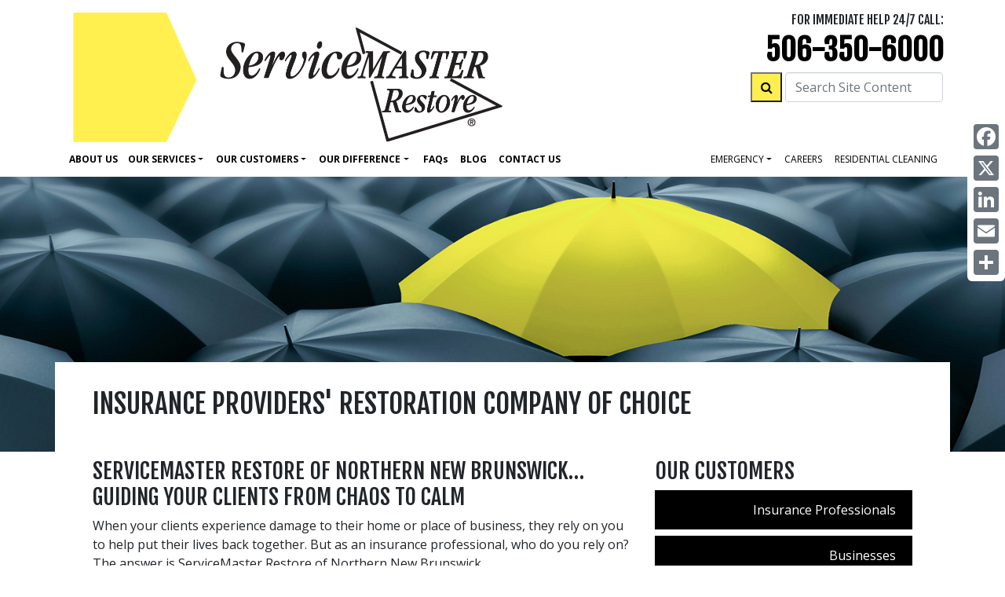

--- FILE ---
content_type: text/html; charset=UTF-8
request_url: https://svmrestore-northnb.ca/customers/insurance
body_size: 8761
content:
<!DOCTYPE html>
<html lang="en">
  <head>
    <meta charset="UTF-8">
<meta name="viewport" content="width=device-width, initial-scale=1, shrink-to-fit=no">
<title>Disaster Restoration Company for Insurance Providers in Bathurst Area, Miramichi Area, Campbellton | Restoration Services</title>
<meta name="description" content="ServiceMaster Restore of Northern New Brunswick provides flood damage, water damage repair, mould removal and fire damage restoration services to your insurance clients. We provide 24/7/365 disaster restoration and emergency restoration services to residential and commercial clients in Bathurst Area, Miramichi Area, Campbellton, Rogersville, Caraquet, Dalhousie, Tracadie-Sheila, Allardville, Saint-Isidore, Paquetville, Kedgwick, Saint-Quentin, Miramichi, Bathurst." />

<link rel="canonical" href="https://svmrestore-northnb.ca/customers/insurance" />
  <meta name="google-site-verification" content="FjZ9v-pgjHels71UNpDKtNBUsIj0tlhEp1Kzys2WpaA" />

<link rel="icon" href="https://svmrestore-northnb.ca/images/assets/restore/favicon.png">

<link rel='shortlink' href='https://svmrestore-northnb.ca' />

<meta property="og:title" content="Disaster Restoration Company for Insurance Providers in Bathurst Area, Miramichi Area, Campbellton | Restoration Services">
<meta property="og:description" content="ServiceMaster Restore of Northern New Brunswick provides flood damage, water damage repair, mould removal and fire damage restoration services to your insurance clients. We provide 24/7/365 disaster restoration and emergency restoration services to residential and commercial clients in Bathurst Area, Miramichi Area, Campbellton, Rogersville, Caraquet, Dalhousie, Tracadie-Sheila, Allardville, Saint-Isidore, Paquetville, Kedgwick, Saint-Quentin, Miramichi, Bathurst.">
<meta property="og:type" content="website">
<meta property="og:url" content="https://svmrestore-northnb.ca/customers/insurance">
<meta property="og:image" content="https://svmrestore-northnb.ca/images/assets/restore/favicon.png">
<meta property="og:site_name" content="ServiceMaster Restore of Northern New Brunswick">
<meta property="og:locale" content="en_CA">


<script type="application/ld+json">
  {
    "@context": "https://schema.org",
    "@type": "LocalBusiness",
    "image": "https://svmrestore-northnb.ca/images/sm-restore/corporate/Home/header/employee-and-customer-in-fire-damaged-bedroom-by-window.jpeg",
    "logo": "https://svmrestore-northnb.ca/images/assets/logo_restore.svg",
    "@id": "https://svmrestore-northnb.ca",
    "name": "ServiceMaster Restore of Northern New Brunswick",
    "contactPoint": [
            {
                "@type": "ContactPoint",
                "telephone": "+506-350-6000",
                "email": "nicholas.mann@svmrestore-northnb.ca",
                "contactType": "customer service",
                "areaServed": "CA",
                "availableLanguage": ["English"]
            }
        ],
    "address": {
      "@type": "PostalAddress",
      "streetAddress": "ServiceMaster Restore of Northern New Brunswick, 50 Notre Dame Street, ",
      "addressLocality": "Atholville",
      "addressRegion": "NB",
      "postalCode": "E3N 3Z2",
      "addressCountry": "CA"
    },

    "geo": {
      "@type": "GeoCoordinates",
      "latitude": "47.9978383",
      "longitude": "-66.70506849"
  },
    "url": "https://svmrestore-northnb.ca",
    "telephone": "506-350-6000",
    "areaServed": ["Bathurst Area, Miramichi Area, Campbellton, Rogersville, Caraquet, Dalhousie, Tracadie-Sheila, Allardville, Saint-Isidore, Paquetville, Kedgwick, Saint-Quentin, Miramichi, Bathurst"]
  }
</script>


<!-- CSS -->
<link href="https://fonts.googleapis.com/css?family=Fjalla+One|Open+Sans:400,400i,700" rel="stylesheet">
<link rel="stylesheet" href="https://maxcdn.bootstrapcdn.com/font-awesome/4.3.0/css/font-awesome.min.css">
<link rel="stylesheet" href="/css/sm-restore/bootstrap.min.css" media="all" type="text/css" />
<link href="/css/svg_animation.css" rel="stylesheet">
<link href="/css/sm-restore/2021_styles.css" rel="stylesheet">
<link href="/css/sm-restore/responsive.css" rel="stylesheet">







  <!-- Header G4A Google Tag Manager -->
<script>

(function (w, d, s, l, i) {
    w[l] = w[l] || [];
    w[l].push({
        'gtm.start': new Date().getTime(),
        event: 'gtm.js'
    });
    var f = d.getElementsByTagName(s)[0],
        j = d.createElement(s),
        dl = l != 'dataLayer' ? '&l=' + l : '';
    j.async = true;
    j.src =
        'https://www.googletagmanager.com/gtm.js?id=' + i + dl;
    f.parentNode.insertBefore(j, f);
})(window, document, 'script', 'dataLayer', 'GTM-TBJHRJ2');
    
    </script>
<!-- End Google Tag Manager -->
<script src='https://www.google.com/recaptcha/api.js'></script>

<script type="/text/javascript" src="/js/2021.js" defer></script>




<style>
  /* Hide the AddToAny vertical share bar when the screen is less than 981 pixels wide. */
  @media screen and (max-width: 980px) {
      .a2a_floating_style.a2a_vertical_style { display: none; }
  }
  /* Hide the AddToAny horizontal share bar when the screen is greater than 980 pixels wide. */
  @media screen and (min-width: 981px) {
      .a2a_floating_style.a2a_default_style { display: none; }
  }
</style>

    <style>
      html{
          scroll-padding-top: 30%;
      }
    </style>

  </head>

  <body>
    <a class="skip-link" href="#main" title="skip to content">Skip to content</a>

    <header>

      <div class="clearfix">

      <a class="skip-link" href="#main" title="skip to content">Skip to content</a>

<nav class="navbar navbar-expand-lg fixed-top navbar-light bg-white main_nav" aria-labelledby="Main Navigation">
    <div class="container d-block">
        <div class="row w-100 p-2 d-flex m-0 flex-nowrap justify-content-between">
            
            <div class="col-10 w-100 col-lg-6 p-0 d-flex align-items-center justify-content-start">
                <a class="nav_logo m-0" href="/">
                    <img class="img-fluid left-side-navbar-logo" width="100%" height="auto" src="/images/assets/logo_restore.png" alt="ServiceMaster Restore home page">
                </a>
            </div>

            
            <div class="col-2 w-100 col-lg-6 p-0 justify-content-end">
                <div class="row">

                    <div class="col-12 p-0 text-right">
                        <div class="text-right row" id="">
                            <div class="col-12">
                                <p class="mb-0 h5 dark_gray d-none d-lg-block">FOR IMMEDIATE HELP 24/7 CALL:</p>
                            </div>
                        </div>

                        <div class="row">
                            <div class="col-12">
                                <p class="telephone d-none d-lg-block mb-0"><a class="telephone" href="tel:506-350-6000">506-350-6000</a></p>
                                                            </div>
                        </div>

                        <div class="d-block d-lg-none row">
                            <div class="col-12">
                                <a href="tel:506-350-6000">
                                    <i class="fa fa-phone-square fa-4x"></i>
                                </a>
                            </div>
                        </div>

                        <div class="row flex-nowrap pr-3">
                            <div class="col-12" id="">

                                <form method="POST" action="https://svmrestore-northnb.ca/site_search" accept-charset="UTF-8" id=""><input name="_token" type="hidden" value="JJQ62tg3AYeNVAN4v0VjyC2O4BDougXb4rxzawt3">


    <div class="row flex-nowrap justify-content-end">

        <div class="pl-3 ">
            <button type="submit" id="" style="min-width: 40px; min-height: 38px;" class="bg-yellow d-none d-lg-block"><i class="fa fa-search"></i></button>
        </div>

        <div class="pl-1 pr-0 " id="">
            <label for="search_input" class="d-none">Search Site Content</label>
            <input placeholder="Search Site Content" id="search_input" class=" d-none d-lg-block form-control" name="search_input" type="text">
        </div>

    </div>


</form>

                            </div>
                        </div>

                        <div class="row justify-content-end pt-2">
                                                    </div>

                    </div>

                    <div class="col-12 p-0 d-flex justify-content-end align-items-center d-lg-none">
                        <button class="navbar-toggler drop_button" type="button" data-toggle="collapse" data-target="#navbar_main" aria-controls="navbar_main" aria-expanded="false" aria-label="Toggle navigation">
                            <span class="navbar-toggler-icon"></span>
                        </button>
                    </div>
                </div>
            </div>
        </div>
        


        <div class="row">
            <div class="col-12 py-0 px-2 d-flex justify-content-end">

                <div class="collapse navbar-collapse bg-white" id="navbar_main">
                    <ul class="navbar-nav mr-auto text-right">
                        <!--navigation items-->
                        <li id="about"><a href="/about">About Us</a></li>

                        <li class="nav-item dropdown">
                            <a class="nav-link dropdown-toggle" href="#" id="ourServicesDropdown" role="button" data-toggle="dropdown" aria-haspopup="true" aria-expanded="false">Our Services</a>
                            <div class="dropdown-menu p-0 justify-content-end" aria-labelledby="Our Servivces Dropdown">
                                <div class="row">
                                    <div class="col-6">
                                        <div class="p-1">
                                            <a class="dropdown-item px-2 py-0" href="/services-residential" title="Residential Services">Residential Services</a></div>

                                                                                    <div class="p-1"><a class="dropdown-item px-2 py-0 font-weight-normal" href="/services-residential/water_damage/" title="Water Damage">Water Damage</a></div>
                                                                                    <div class="p-1"><a class="dropdown-item px-2 py-0 font-weight-normal" href="/services-residential/fire_damage/" title="Fire Damage">Fire Damage</a></div>
                                                                                    <div class="p-1"><a class="dropdown-item px-2 py-0 font-weight-normal" href="/services-residential/reconstruction/" title="Reconstruction">Reconstruction</a></div>
                                                                                    <div class="p-1"><a class="dropdown-item px-2 py-0 font-weight-normal" href="/services-residential/mould_removal/" title="Mould Removal">Mould Removal</a></div>
                                                                                    <div class="p-1"><a class="dropdown-item px-2 py-0 font-weight-normal" href="/services-residential/asbestos_removal/" title="Asbestos Abatement">Asbestos Abatement</a></div>
                                                                                    <div class="p-1"><a class="dropdown-item px-2 py-0 font-weight-normal" href="/services-residential/odour_removal/" title="Odour Control">Odour Control</a></div>
                                                                                    <div class="p-1"><a class="dropdown-item px-2 py-0 font-weight-normal" href="/services-residential/trauma_cleanup/" title="Trauma-Site Clean Up">Trauma-Site Clean Up</a></div>
                                        
                                                                                    <div class="p-1"><a class="dropdown-item px-2 py-0 font-weight-normal" href="/services-residential/other_services"  title="Other Residential Services">Other Services</a></div>
                                        
                                    </div>

                                    <div class="col-6">
                                        <div class="p-1"><a class="dropdown-item px-2 py-0" href="/services-commercial" title="Commercial Services">Commercial Services</a></div>

                                                                                    <div class="p-1"><a class="dropdown-item px-2 py-0 font-weight-normal" href="/services-commercial/water_damage/" title="Water Damage">Water Damage</a></div>
                                                                                    <div class="p-1"><a class="dropdown-item px-2 py-0 font-weight-normal" href="/services-commercial/fire_damage/" title="Fire Damage">Fire Damage</a></div>
                                                                                    <div class="p-1"><a class="dropdown-item px-2 py-0 font-weight-normal" href="/services-commercial/reconstruction/" title="Reconstruction">Reconstruction</a></div>
                                                                                    <div class="p-1"><a class="dropdown-item px-2 py-0 font-weight-normal" href="/services-commercial/mould_removal/" title="Mould Removal">Mould Removal</a></div>
                                                                                    <div class="p-1"><a class="dropdown-item px-2 py-0 font-weight-normal" href="/services-commercial/asbestos_removal/" title="Asbestos Abatement">Asbestos Abatement</a></div>
                                                                                    <div class="p-1"><a class="dropdown-item px-2 py-0 font-weight-normal" href="/services-commercial/odour_removal/" title="Odour Control">Odour Control</a></div>
                                                                                    <div class="p-1"><a class="dropdown-item px-2 py-0 font-weight-normal" href="/services-commercial/trauma_cleanup/" title="Trauma-Site Clean Up">Trauma-Site Clean Up</a></div>
                                        
                                                                                    <div class="p-1"><a class="dropdown-item px-2 py-0 font-weight-normal" href="/services-commercial/other_services" title="Other Commercial Services">Other Services</a></div>
                                        
                                    </div>
                                </div>
                            </div>
                        </li>


                        <li class="nav-item dropdown">
                            <a class="nav-link dropdown-toggle" href="#" id="ourCustomersDropdown" role="button" data-toggle="dropdown" aria-haspopup="true" aria-expanded="false">Our Customers</a>
                            <div class="dropdown-menu p-0 w-50 justify-content-end" aria-labelledby="Our Customers Dropdown">
                                <div class="p-1"><a class="dropdown-item px-2 py-0" href="/customers/insurance" title="Insurance">Insurance</a></div>
                                <div class="p-1"><a class="dropdown-item px-2 py-0 font-weight-normal" href="/customers/business" title="Businesses">Businesses</a></div>
                                <div class="p-1"><a class="dropdown-item px-2 py-0 font-weight-normal" href="/customers/homeowner" title="Homeowners">Homeowners</a></div>
                                <div class="p-1"><a class="dropdown-item px-2 py-0 font-weight-normal" href="/customers/propertymanager" title="Property Managers">Property Managers</a></div>
                            </div>
                        </li>

                        <li class="nav-item dropdown">
                            <a class="nav-link dropdown-toggle" href="#" id="ourDifferenceDropdown" role="button" data-toggle="dropdown" aria-haspopup="true" aria-expanded="false">Our Difference</a>
                            <div class="dropdown-menu p-0" aria-labelledby="Our Difference Dropdown">
                                <div class="p-1"><a class="dropdown-item px-2 py-0" href="/solutions">Our Difference</a></div>
                                <div class="p-1"><a class="dropdown-item px-2 py-0 font-weight-normal" href="/solutions/gogreen">GoGreen</a></div>
                            </div>
                        </li>

                        <li id="faq"><a href="/faqs">Faq<span style="text-transform: lowercase;">s</span></a></li>
                        <li id="news"><a href="/news">Blog</a></li>
                        <li id="contact_c"><a href="/contact_c">Contact Us</a></li>
                        <!--end navigation items-->
                    </ul>

                    
                    <ul class="nav navbar-nav navbar-right text-right">
                        

                        <li class="nav-item dropdown">
                            <a class="nav-link dropdown-toggle" href="#" id="emergencyDropdown" role="button" data-toggle="dropdown" aria-haspopup="true" aria-expanded="false">Emergency</a>
                            <div class="dropdown-menu p-0 justify-content-end" aria-labelledby="Emergency Dropdown">
                                <div class="p-1"><a class="dropdown-item px-2 py-0" href="/emergency" title="Emergency Tips">Tips</a></div>
                                <div class="p-1"><a class="dropdown-item px-2 py-0 font-weight-normal" href="/emergency/wildfire" title="Wildfire Resources">Wildfire Resources</a></div>
                                <div class="p-1"><a class="dropdown-item px-2 py-0 font-weight-normal" href="/emergency/flood" title="Flooding Resources">Flooding Resources</a></div>
                                <div class="p-1"><a class="dropdown-item px-2 py-0 font-weight-normal" href="/emergency/windstorm" title="Windstorm Resources">Windstorm Resources</a></div>
                                <div class="p-1"><a class="dropdown-item px-2 py-0 font-weight-normal" href="/emergency/icestorm" title="Ice Storm Resources">Ice Storm Resources</a></div>
                            </div>
                        </li>

                                                <li class="nav-item"><a class="nav-link" href="/employment" title="careers">careers</a></li>

                                                    <li class="nav-item"><a class="nav-link" href="/residential" title="residential carpet cleaning">residential cleaning</a></li>
                                                
                                                                    </ul>


                </div>

            </div>
        </div>
    </div>
</nav>

<div class="a2a_kit a2a_kit_size_32 a2a_floating_style a2a_vertical_style" data-a2a-icon-color="#6c757d" style="right:0px; top:150px;">
    <a class="a2a_button_facebook"></a>
    <a class="a2a_button_x"></a>
    <a class="a2a_button_linkedin"></a>
    <a class="a2a_button_email"></a>
    <a class="a2a_dd" href="https://www.addtoany.com/share"></a>
</div>



      <div class="clearfix"></div>

      <div class="bg-wrp">
        <img class="img-fluid w-100" alt="" src="/images/sm-restore/franchise/customers/insurance/header/yellow-umbrella.jpg">
      </div>

    </header>

    <main id="main">

      <div class="mt-0 mt-lg-n10">
        <div class="container mt-0 bg-white position-relative z-lg-1000 pt-3 px-lg-5">
          <h1 class="page-name pt-3 mb-5 customersPage">INSURANCE PROVIDERS' RESTORATION COMPANY OF CHOICE</h1>

          <div class="row">

            <article class="col-md-8">
              <h2 class="content-heading">ServiceMaster Restore of Northern New Brunswick…GUIDING YOUR CLIENTS FROM CHAOS TO CALM</h2>

              <p>When your clients experience damage to their home or place of business, they rely on you to help put their lives back
                  together. But as an insurance professional, who do you rely on? The answer is ServiceMaster Restore of Northern New Brunswick.
              </p>
              <p>We are the foremost experts in disaster restoration in Bathurst Area, Miramichi Area, Campbellton. You can trust and depend in
                  our superior craftsmanship and customer care. </p>
              <p>We use the most up-to-date equipment and techniques to restore homes, offices, institutions, hospitals, manufacturing
                  facilities and more. If your client has experienced a catastrophic event or a natural disaster, this can be
                  traumatic for them. ServiceMaster Restore of Northern New Brunswick is there by their side to restore the property damage and
                  their peace of mind. </p>
              <p>From fire and water damage to vandalism clean up, to natural disasters and storm damage and so much more. We handle
                  jobs as small as a single room through to major commercial losses. </p>

              <h3>CUTTING EDGE TECHNOLOGY MEANS SUPERIOR RESULTS</h3>

              <p>Recommending ServiceMaster Restore of Northern New Brunswick to your clients could mean the difference between a small cleanup and
                  a more costly and time-consuming restoration. Because with ServiceMaster Restore of Northern New Brunswick, your clients will
                  receive fast disaster recovery response in their time of need. </p>
              <p>We use time-saving technology so your clients can get assistance in only a few hours, not a few days. Quick action
                  reduces time and cost, and our technology creates clear documents, and offers clients fast and professional service.
              </p>
              <p>What's the actual advantage for you with ServiceMaster Restore of Northern New Brunswick? The answer is satisfied clients with
                  quality results! </p>

              <h3>BENEFITS TO YOU AND YOUR CLIENTS</h3>

              <ul class="yellow-bullets">
                <li>Ongoing communication</li>
                <li>Process guidance from start to finish</li>
                <li>High-quality service by following Service Level Agreements</li>
                <li>Processes and technologies that salvage as much as possible</li>
                <li>Professional, certified, and expert technicians</li>
                <li>Single Point of Contact: 1-800-RESPOND</li>
                <li>24/7/365 days a year response</li>
              </ul>

              <h3>DETAILED INFORMATION ABOUT OUR DISASTER RESTORATION SERVICES</h3>

              <ul>
                                  <li>
                    <a href="/services-residential/water_damage/" title="water_damage">Water Damage</a>
                  </li>
                                  <li>
                    <a href="/services-residential/fire_damage/" title="fire_damage">Fire Damage</a>
                  </li>
                                  <li>
                    <a href="/services-residential/reconstruction/" title="reconstruction">Reconstruction</a>
                  </li>
                                  <li>
                    <a href="/services-residential/mould_removal/" title="mould_removal">Mould Removal</a>
                  </li>
                                  <li>
                    <a href="/services-residential/asbestos_removal/" title="asbestos_removal">Asbestos Abatement</a>
                  </li>
                                  <li>
                    <a href="/services-residential/odour_removal/" title="odour_removal">Odour Control</a>
                  </li>
                                  <li>
                    <a href="/services-residential/trauma_cleanup/" title="trauma_cleanup">Trauma-Site Clean Up</a>
                  </li>
                
              </ul>

            </article>

            <!-- SIDEBAR BEGINS -->

            <aside class="col-md-4">

              <div class="services-menu" aria-labelledby="Customers Navigation" role="navigation">
                <div class="topstrip">
                  <h2>OUR CUSTOMERS</h2>
                </div>
                <div class="service-list">
                  <a href="/customers/insurance" title="Customers Insurance Professionals">Insurance Professionals</a>
                  <a href="/customers/business" title="Customers Businesses">Businesses</a>
                  <a href="/customers/homeowner" title="Customers Homeowners">Homeowners</a>
                  <a href="/customers/propertymanager" title="Customers Property Mangers">Property Mangers</a>
                </div>
              </div>

              <div id="downloads">

                <div class="mb-3" role="img" aria-labelledby="image-contact">
                  <h2 id="image-contact" class="mt-5">Contact Us</h2>
                  <img src="/images/sm-restore/franchise/customers/insurance/Employees-with-Headsets.jpg" alt="" class="img-fluid">
                </div>

                <h3>ARE YOU AN INSURANCE BROKER?</h3>
                <p> ServiceMaster Restore of Northern New Brunswick offers 24-hour emergency restoration services. Our dedicated team can be the emergency contact for your clients when disasters occur outside regular working hours. We are available 24/7/365 days a year to provide quick response time to your clients in their time of need.</p>

                <h3>GET THE DISASTER RESTORATION SERVICES BROCHURE</h3>

                <a href="/pdf/Insurance-Guide.pdf" class="d-block pdf" target="_blank">
                  <img src="/images/sm-restore/franchise/customers/insurance/Brochure-for-ServiceMaster-House.png" alt="" class="img-fluid">
                </a>

              </div>

            </aside>

          </div>
          <!--end .row-->
        </div>
        <!--end .container-->
      </div>
        <!--end #main-->
              <div class="clearfix"></div>

        <div class="beige-back px-0">
            <aside class="container">
              <div class="pb-3">
                <h3 class="related-title">RELATED CONTENT</h3>
            </div>
                <div class="row img-left">

                    <div class="col-md-4 mb-3">
                        <div class="card h-100 pb-3 logo pb-3 rounded">
                            <div class="card-header related_content bg-white border-0 d-flex align-items-center justify-content-center">
                                <h3 class="my-0">
                                    What are some safety concerns?
                                </h3>
                            </div>
                            <div class="card-body d-flex align-items-center justify-content-center pr-1 pt-0">
                                <p class="card-text font-weight-normal flex-grow-1">
                                    <p>There are often health risks associated with finding mould in your property, including allergy-like respiratory symptoms, skin irritation, cold and flu symptoms, headaches, nausea and mould-induced...
                                </p>
                            </div>
                            <div class="card-footer text-right bg-white border-0">
                                <a href="/faqs/#What-are-some-safety-concerns" class="btn readMore position-static text-center" aria-labelledby="What are some safety concerns?">READ MORE</a>
                            </div>
                        </div>
                    </div>

                    <div class="col-md-4 mb-3">
                        <div class="card h-100 pb-3 logo pb-3 rounded">
                            <div class="card-header related_content bg-white border-0 d-flex align-items-center justify-content-center">
                                <h3 class="my-0">
                                    Do the contents of my business need to be moved away from the premises during the restoration proces
                                </h3>
                            </div>
                            <div class="card-body d-flex align-items-center justify-content-center pr-1 pt-0">
                                <p class="card-text font-weight-normal flex-grow-1">
                                    <p>Depending on the source, nature and extent of the fire, it may be advisable to move all your belongings to a secure facility for cleaning and storage, and to make room for restoration or constructi...
                                </p>
                            </div>
                            <div class="card-footer text-right bg-white border-0">
                                <a href="/faqs/#Do-the-contents-of-my-business-need-to-be-moved-away-from-the-premises-during-the-restoration-proces" class="btn readMore position-static text-center" aria-labelledby="Do the contents of my business need to be moved away from the premises during the restoration proces">READ MORE</a>
                            </div>
                        </div>
                    </div>


                    <div class="col-md-4 mb-3">
                        <div class="card h-100 pb-3 logo pb-3 rounded container">
                            <div class="card-header related_content bg-white border-0 d-flex align-items-center justify-content-center">
                                <h3 class="my-0">
                                    Who is responsible for monitoring the drying equipment?
                                </h3>
                            </div>
                            <div class="card-body d-flex align-items-center justify-content-center pr-1 pt-0">
                                <p class="card-text font-weight-normal flex-grow-1">
                                    <p>ServiceMaster Restore&rsquo;s water damage mitigation specialists will place and monitor specialized equipment throughout your commercial property to achieve optimal results in the shortest amount...
                                </p>
                            </div>
                            <div class="card-footer text-right bg-white border-0">
                                <a href="/faqs/#Who-is-responsible-for-monitoring-the-drying-equipment" class="btn readMore position-static text-center" aria-labelledby="Who is responsible for monitoring the drying equipment?">READ MORE</a>
                            </div>
                        </div>
                    </div>

                </div>
            </aside>
        </div>
      
      <div class="clearfix"></div>

    </main>

      <div class="clearfix"></div>

      <footer class="footer mt-5">
    <div class="container padded">
        <div class="row">

            <div class="col-lg-7 col-md-12">
                <p class="yellow fnt36 access">Restoring Peace of Mind<sup class="footer_sup">&reg;</sup></p>

                <div id="foot_nav" class="main hidden-xs">
                    <div class="d-none d-sm-none d-md-block" >
                        <a href="/about">ABOUT US</a>
                        <a href="/services-residential">OUR SERVICES</a>
                        <a href="/customers/insurance">OUR CUSTOMERS</a>
                        <a href="/solutions">OUR DIFFERENCE</a>

                        <a href="/faqs">FAQs</a>
                        <a href="/news">BLOG</a>
                        <a href="/contact_c" class="noline">CONTACT US</a>
                        <br>
                        <a href="/services-residential/water_damage">WATER DAMAGE RESTORATION</a>
                        <a class="noline" href="/services-residential/fire_damage">FIRE DAMAGE RESTORATION</a>
                        <br>
                    </div>


                    <div class="visible-md access">
                        <a href="/sitemap">SITEMAP</a>
                        <a href="/privacy">PRIVACY</a>
                        <a class="noline" href="/accessibility">ACCESSIBILITY</a>
                    </div>
                </div>

                <!--end foot_nav-->
                <div id="foot_nav2" class="d-none d-sm-none d-md-block">
                    <a target="_blank" href="http://www.servicemasterrestore.ca">ServiceMaster Restore</a>

                    <a target="_blank" href="http://servicemasterclean.ca">ServiceMaster Clean</a>
                    <a class="noline" target="_blank" href="http://www.servicemaster.ca">ServiceMaster of Canada</a>

                    <div class="d-md-none d-lg-block p-0 d-lg-block col-12 mt-3">
                        <img class="img-fluid" src="/images/assets/1-sm-mapleleaf.svg" style="width: 25px;">
                        <span class="text-white align-middle" >A PROUD CANADIAN COMPANY</span>
                    </div>

                    <div class="d-md-none d-lg-block p-0 d-lg-block col-12">
                        <p class="pt-3 footer_copyright" style="">An independent
                            business licensed to serve you by ServiceMaster of Canada.<br>Copyright ©
                            2026 ServiceMaster Canada. All rights reserved.
                        </p>
                    </div>
                </div>




            </div>

            <div class="col-lg-5 col-md-12 footer_details noline">
                <div class="row">

                    <div class="d-none d-md-block d-lg-none col-md-6 mt-4 footer_text">
                        
                            <p class="my-0 pb-1">ServiceMaster Restore of Northern New Brunswick</p>
                            <p class="my-0 pb-1">50 Notre Dame Street, </p>
                            <p class="my-0 pb-1">Atholville, NB, E3N 3Z2</p>
                            <p class="my-0 pb-1">Tel: <a class="noline" href="tel:506-350-6000">506-350-6000</a></p>
                            <p class="my-0 pb-1">Email: <a class="text-white noline" href="mailto:nicholas.mann@svmrestore-northnb.ca" >nicholas.mann@svmrestore-northnb.ca</a></p>
                        
                    </div>

                    <div class="mb-2 col-lg-12 col-md-6 col-12">
                        <div class="noline access mt-2 text-center text-md-right">
                            
                            
                            <img class="img-fluid " width="auto" height="170px" src="/images/assets/ServiceMaster-Restore-Van.png" alt="">
                        </div>
                    </div>

                    <div class="d-md-none d-lg-block col-12 ">
                        <div class="footer_text text-right">
                            <p class="my-0 pb-1 access">ServiceMaster Restore of Northern New Brunswick</p>
                            <p class="my-0 pb-1 access">50 Notre Dame Street, </p>
                            <p class="my-0 pb-1 access">Atholville, NB, E3N 3Z2</p>
                            <p class="my-0 pb-1 access">Tel: <a class="noline" href="tel:506-350-6000">506-350-6000</a></p>
                            <p class="my-0 pb-1 access">Email: <a class="text-white noline" href="mailto:nicholas.mann@svmrestore-northnb.ca" >nicholas.mann@svmrestore-northnb.ca</a></p>
                        </div>
                    </div>

                    <div class="d-lg-none col-12 mt-3 text-center text-md-left">
                        <img class="img-fluid" src="/images/assets/1-sm-mapleleaf.svg" style="width: 25px;">
                        <span class="text-white align-middle" >A PROUD CANADIAN COMPANY</span>
                    </div>


                </div>
                <div class="d-none d-block d-md-block d-lg-none col-md-12 mt-4 px-0">
                    <p class="pt-3 footer_copyright access" style="">An independent
                        business licensed to serve you by ServiceMaster of Canada.<br>Copyright ©
                        2026 ServiceMaster Canada. All rights reserved.
                    </p>
                </div>
            </div>
            <!--s_foot_nav-->
        </div>
        <br clear="all">
    </div>
</footer>

<!-- Go to addtoany.com to customize your tools -->
<script async src="https://static.addtoany.com/menu/page.js"></script>

<div class="a2a_kit a2a_kit_size_32 a2a_floating_style a2a_default_style" data-a2a-icon-color="#6c757d" style="left:50%; transform:translateX(-50%); width: max-content;">
    <a class="a2a_button_facebook"></a>
    <a class="a2a_button_x"></a>
    <a class="a2a_button_linkedin"></a>
    <a class="a2a_button_email"></a>
    <a class="a2a_dd" href="https://www.addtoany.com/share"></a>
</div>

    </body>

    <!-- Optional JavaScript -->
    <!-- jQuery first, then Popper.js, then Bootstrap JS -->
    <script src="https://code.jquery.com/jquery-3.2.1.slim.min.js"
      integrity="sha384-KJ3o2DKtIkvYIK3UENzmM7KCkRr/rE9/Qpg6aAZGJwFDMVNA/GpGFF93hXpG5KkN" crossorigin="anonymous">
    </script>
    <script src="https://cdnjs.cloudflare.com/ajax/libs/popper.js/1.12.9/umd/popper.min.js"
      integrity="sha384-ApNbgh9B+Y1QKtv3Rn7W3mgPxhU9K/ScQsAP7hUibX39j7fakFPskvXusvfa0b4Q" crossorigin="anonymous">
    </script>
    <script src="https://maxcdn.bootstrapcdn.com/bootstrap/4.0.0/js/bootstrap.min.js"
      integrity="sha384-JZR6Spejh4U02d8jOt6vLEHfe/JQGiRRSQQxSfFWpi1MquVdAyjUar5+76PVCmYl" crossorigin="anonymous">
    </script>

          <!-- Footer G4A Google Tag Manager (noscript) -->
<noscript>
    <iframe src="https://www.googletagmanager.com/ns.html?id=GTM-TBJHRJ2" height="0" width="0" style="display:none;visibility:hidden"></iframe>
</noscript>
<!-- End Google Tag Manager (noscript) -->    
    <script>
    // IF I TURN THIS BACK ON THE NAMES NEED TO BE UPDATED TO NOT INTERFER WITH OTHER FORMS AND NAMING ON ALL PAGES


    //   function scoll_init() {
    //      window.addEventListener('scroll', function (e) {
    //          var distanceY = window.pageYOffset || document.documentElement.scrollTop,
    //              shrinkOn = 300;
    //          if (distanceY > shrinkOn) {
    //              $('#logo').addClass("smaller");
    //              $('#phone').addClass("smaller");
    //          } else {
    //              if ($('#logo').hasClass("smaller")) {
    //                  $('#logo').removeClass("smaller");
    //              }
    //              if ($('#phone').hasClass("smaller")) {
    //                  $('#phone').removeClass("smaller");
    //              }
    //          }
    //      });
    //  }

    //   window.onload = function () {
    //     scoll_init();
    //   }
      

      // FAQ TAB FUNCT

      const tabs = document.querySelectorAll('[data-tab-target]')
      const tabContents = document.querySelectorAll('[data-tab-content]')

      tabs.forEach(tab => {
        tab.addEventListener('click', () => {
          const target = document.querySelector(tab.dataset.tabTarget)
          tabContents.forEach(tabContent => {
            tabContent.classList.remove('active')
          })
          tabs.forEach(tab => {
            tab.classList.remove('active')
          })
          target.classList.add('active')
          tab.classList.add('active')
        })
      })


      // $( "#navbar-search-button" ).hover(
      //     function() {
      //       $( '.navbar-search-input' ).removeClass( $( "d-none" ) );
      //     },

      //   );
        


      // END FAQ TAB FUNCT
    </script>



</html>


--- FILE ---
content_type: text/css
request_url: https://svmrestore-northnb.ca/css/sm-restore/responsive.css
body_size: 825
content:

/* Below 470 */
@media all and (max-width: 479px){
    .updates-content .moreNews{
        right: -75px;
    }

    .arrowleft {
        right:0%;
    }

    .arrowdown {
        right: 0%;
    }

}

/* Below 576 */
@media all and (max-width: 576px){
    .updates-content .moreNews{
        right: -1%;
    }

    .arrowleft {
        right: 15%;
    }

    .arrowdown {
        right: 15%;
    }

}


/* Below 767 */
@media all and (max-width: 767px){
    .horizontal, .vertical, .buttonlink, .buttontainer {
        display: none;
    }

    .readMore{
        /* top: 220px !important; */
    }

    .access {
        text-align: center;
        justify-content: center;
    }

    .footer_text{
        text-align: center;
        float: none !important;
    }



}


/* Below 991 */
@media all and (max-width: 991px){
    .home_page_blog_image {
        display: none;
    }

    .dropdown-item {
        text-align: end;
    }

    .dropdown-menu {
        float: right !important;
    }

    .top-pad{
        margin-top: 150px;
    }


}

/* Below 1199 */
@media only screen and (max-width: 1199px) {
    .gounder, .tobutton {
        display: none;
    }

    .readMore{
        /* top: 220px !important; */
    }



    .questions li.active {
        /* width: 105%; */
        width: 103%;
      }

}


/* Above */
@media only screen and (min-width: 480px) {
    .horizontal, .vertical, .buttonlink, .buttontainer {
        display: none;
    }



  }

@media only screen and (min-width: 576px) {
    .horizontal, .vertical, .buttonlink, .buttontainer {
        display: none;
    }

    .updates-content .moreNews{
        right: -75px;
    }

    .arrowleft {
        right: 0%;
    }

    .arrowdown {
        right: 0%;
    }

}


@media only screen and (min-width: 768px) {
    .horizontal, .vertical, .buttonlink, .buttontainer {
        display: none;
    }



}



@media only screen and (min-width: 992px) {
    .horizontal, .vertical, .buttonlink, .buttontainer {
        display: none;
    }




}


@media only screen and (min-width: 1200px) {
    .horizontal, .vertical, .buttonlink, .buttontainer {
        display: block;
    }



}


.drop_button {
    width: auto;
    height: auto;
    height: 54px;
    /* background-color: #FFEE50; */
    /* border-color: #343a40 !important; */
}

.nav_logo {
    max-width: 100%;
    height: auto !important;
}


.search_btn{
    width: 2.5rem;
}

.dropdown-item:hover{
    background: #FFEE50 !important;
}

.dropdown-menu {
    width: max-content;
}


.footer_text {
    line-height: 1.5;
    text-align: left;
    box-sizing: border-box;
    text-decoration: none;
    background-color: transparent;
    color: #eee;
    font-size: 12px;
    font-weight: 600;
    text-transform: uppercase;
    float: right;
}

.footer_copyright{
    font-size: 12px;
    color:#eee;
}

.footer_details {
    float: right;
}

.update-content a {
    color:#FFEE50;
}

.service-card-header {
    min-height: 130px;

}
